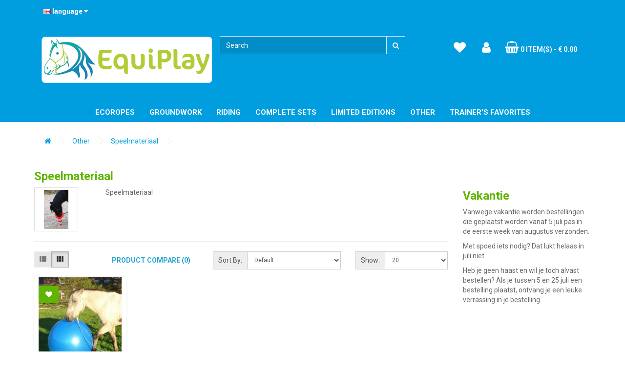

--- FILE ---
content_type: text/html; charset=utf-8
request_url: https://www.equiplay.eu/shop/EN/other/speelmateriaal
body_size: 5139
content:
<!DOCTYPE html>
<!--[if IE]><![endif]-->
<!--[if IE 8 ]><html dir="ltr" lang="en" class="ie8"><![endif]-->
<!--[if IE 9 ]><html dir="ltr" lang="en" class="ie9"><![endif]-->
<!--[if (gt IE 9)|!(IE)]><!-->
<html dir="ltr" lang="en">
<!--<![endif]-->
<head prefix="og:http://ogp.me/ns# fb:http://ogp.me/ns/fb# product:http://ogp.me/ns/product#">
<meta charset="UTF-8" />
<meta name="viewport" content="width=device-width, initial-scale=1">
<meta http-equiv="X-UA-Compatible" content="IE=edge">
<title>Speelmateriaal</title>
<base href="https://www.equiplay.eu/shop/" />
<meta name="description" content="Speelmateriaal -" />
<meta name="keywords" content="speelmateriaal," />
<script src="catalog/view/javascript/jquery/jquery-2.1.1.min.js" type="text/javascript"></script>
<link href="catalog/view/javascript/bootstrap/css/bootstrap.min.css" rel="stylesheet" media="screen" />
<script src="catalog/view/javascript/bootstrap/js/bootstrap.min.js" type="text/javascript"></script>
<link href="catalog/view/javascript/font-awesome/css/font-awesome.min.css" rel="stylesheet" type="text/css" />
<link href="https://fonts.googleapis.com/css?family=Roboto:400,700&display=swap" rel="stylesheet">
<link href="catalog/view/javascript/jquery/swiper/css/swiper.min.css" type="text/css" rel="stylesheet" media="screen" />
<link href="catalog/view/javascript/jquery/swiper/css/opencart.css" type="text/css" rel="stylesheet" media="screen" />
<link href="catalog/view/theme/oc-electro/stylesheet/stylesheet.css" rel="stylesheet">

<script src="catalog/view/javascript/jquery/swiper/js/swiper.jquery.min.js" type="text/javascript"></script>
<script src="catalog/view/theme/oc-electro/js/common.js" type="text/javascript"></script>
<script src="catalog/view/theme/oc-electro/js/equal.js" type="text/javascript"></script>


        <link rel="alternate" href="https://www.equiplay.eu/shop/overig/speelmateriaal" hreflang="nl"/>
<link rel="alternate" href="https://www.equiplay.eu/shop/EN/other/speelmateriaal" hreflang="en"/>
<link rel="alternate" href="https://www.equiplay.eu/shop/DE/sonstiges/zum-spielen" hreflang="de"/>

      
<link href="https://www.equiplay.eu/shop/EN/other/speelmateriaal" rel="canonical" />
<link href="https://www.equiplay.eu/shop/image/catalog/favicon.png" rel="icon" />
</head>
<body>
<header>
 <nav id="top">
  <div class="container"> 
    <div class="pull-left">
  <form action="https://www.equiplay.eu/shop/index.php?route=common/language/language" method="post" enctype="multipart/form-data" id="form-language">
    <div class="btn-group">
      <button class="btn btn-link dropdown-toggle" data-toggle="dropdown">
                         
      <img src="catalog/language/en-gb/en-gb.png" alt="English" title="English">
                              <span class="hidden-xs hidden-sm hidden-md">Language</span>&nbsp;<i class="fa fa-caret-down"></i></button>
      <ul class="dropdown-menu">
                <li>
          <button class="btn btn-link btn-block language-select" type="button" name="nl-nl"><img src="catalog/language/nl-nl/nl-nl.png" alt="Nederlands" title="Nederlands" /> Nederlands</button>
        </li>
                <li>
          <button class="btn btn-link btn-block language-select" type="button" name="en-gb"><img src="catalog/language/en-gb/en-gb.png" alt="English" title="English" /> English</button>
        </li>
                <li>
          <button class="btn btn-link btn-block language-select" type="button" name="de-de"><img src="catalog/language/de-de/de-de.png" alt="Deutsch" title="Deutsch" /> Deutsch</button>
        </li>
              </ul>
    </div>
    <input type="hidden" name="code" value="" />
    <input type="hidden" name="redirect" value="product/category&path=87_68" />
  </form>
</div>

    <div id="top-links" class="nav" style="display: flex; justify-content: space-between; padding: 7.5px 12px;">
      <div style="font-weight: bold; color: #ffffff;"></div>
      <div style="font-weight: bold; color: #ffffff;"></div>
      <div style="font-weight: bold; color: #ffffff;"></div>
    </div>
  </div>
</nav>
  <div class="container">
    <div class="row my-1">
      <div class="col-sm-12  col-lg-4">
        <div id="logo"><a href="https://www.equiplay.eu/shop/EN"><img src="https://www.equiplay.eu/shop/image/catalog/logo_equiplay.png" title="EquiPlay" alt="EquiPlay" class="img-responsive" /></a></div>
      </div>
      <div class="col-sm-12 col-lg-4 px-0"><div id="search" class="input-group">
  <input type="text" name="search" value="" placeholder="Search" class="form-control" />
  <span class="input-group-btn">
    <button type="button" class="btn btn-default"><i class="fa fa-search"></i></button>
  </span>
</div></div>
      <div class="col-sm-12 col-lg-4 pl-0">
      <div class="h-r">
      <div class="btn-group">
         <a href="https://www.equiplay.eu/shop/index.php?route=account/wishlist" class="btn btn-link btn-lg" id="wishlist-total" title="Wish List (0)"><i class="fa fa-heart fa-f-s"></i></a>
         <a href="https://www.equiplay.eu/shop/index.php?route=account/account" title="My Account" class="btn btn-link btn-lg dropdown-toggle" data-toggle="dropdown"><i class="fa fa-user fa-f-s"></i></a>
          <ul class="dropdown-menu dropdown-menu-right a-p">
                        <li><a href="https://www.equiplay.eu/shop/index.php?route=account/register">Register</a></li>
            <li><a href="https://www.equiplay.eu/shop/index.php?route=account/login">Login</a></li>
                      </ul>
        </div>
      
      <div id="cart" class="btn-group">
  <button type="button" data-toggle="dropdown" data-loading-text="Loading..." class="btn btn-link dropdown-toggle"><i class="fa fa-shopping-basket fa-f-s"></i> <span id="cart-total">0 item(s) - € 0.00</span></button>
  <ul class="dropdown-menu pull-right">
        <li>
      <p class="text-center">Your shopping cart is empty!</p>
    </li>
      </ul>
</div>

      </div>
      </div>
    </div>
  </div>
</header>
<div class="m-w"><div class="container">
  <nav id="menu" class="navbar">
    <div class="navbar-header"><span id="category" class="visible-xs">Categories</span>
      <button type="button" class="btn btn-navbar navbar-toggle" data-toggle="collapse" data-target=".navbar-ex1-collapse"><i class="fa fa-bars"></i></button>
    </div>
    <div class="collapse navbar-collapse navbar-ex1-collapse">
      <ul class="nav navbar-nav">
                        <li><a href="https://www.equiplay.eu/shop/EN/ecoropes">EcoRopes</a></li>
                                <li class="dropdown"><a href="https://www.equiplay.eu/shop/EN/groundwork" class="dropdown-toggle" data-toggle="dropdown">Groundwork</a>
          <div class="dropdown-menu">
            <div class="dropdown-inner">               <ul class="list-unstyled">
                                <li><a href="https://www.equiplay.eu/shop/EN/groundwork/leadrope">Leadrope (8)</a></li>
                                <li><a href="https://www.equiplay.eu/shop/EN/groundwork/rope-halters">Rope halters (4)</a></li>
                                <li><a href="https://www.equiplay.eu/shop/EN/groundwork/sticks">Sticks (2)</a></li>
                                <li><a href="https://www.equiplay.eu/shop/EN/groundwork/strings">Strings (3)</a></li>
                                <li><a href="https://www.equiplay.eu/shop/EN/groundwork/longeerlijnen-en-lange-teugels">Longeerlijnen en lange teugels (5)</a></li>
                              </ul>
              </div>
            <a href="https://www.equiplay.eu/shop/EN/groundwork" class="see-all">Show All Groundwork</a> </div>
        </li>
                                <li class="dropdown"><a href="https://www.equiplay.eu/shop/EN/riding" class="dropdown-toggle" data-toggle="dropdown">Riding</a>
          <div class="dropdown-menu">
            <div class="dropdown-inner">               <ul class="list-unstyled">
                                <li><a href="https://www.equiplay.eu/shop/EN/riding/reins">Reins (6)</a></li>
                                <li><a href="https://www.equiplay.eu/shop/EN/riding/barebackpads">Barebackpads (0)</a></li>
                                <li><a href="https://www.equiplay.eu/shop/EN/riding/bitless-bridles">Bitless bridles (1)</a></li>
                                <li><a href="https://www.equiplay.eu/shop/EN/riding/neckropes">Neckropes (0)</a></li>
                              </ul>
              </div>
            <a href="https://www.equiplay.eu/shop/EN/riding" class="see-all">Show All Riding</a> </div>
        </li>
                                <li><a href="https://www.equiplay.eu/shop/EN/complete-sets">Complete sets</a></li>
                                <li><a href="https://www.equiplay.eu/shop/EN/limited-editions">Limited editions</a></li>
                                <li class="dropdown"><a href="https://www.equiplay.eu/shop/EN/other" class="dropdown-toggle" data-toggle="dropdown">Other</a>
          <div class="dropdown-menu">
            <div class="dropdown-inner">               <ul class="list-unstyled">
                                <li><a href="https://www.equiplay.eu/shop/EN/other/speelmateriaal">Speelmateriaal (1)</a></li>
                                <li><a href="https://www.equiplay.eu/shop/EN/other/small-gifts">Small gifts (1)</a></li>
                                <li><a href="https://www.equiplay.eu/shop/EN/other/spare-items">Spare items (1)</a></li>
                                <li><a href="https://www.equiplay.eu/shop/EN/other/other">Other (0)</a></li>
                              </ul>
              </div>
            <a href="https://www.equiplay.eu/shop/EN/other" class="see-all">Show All Other</a> </div>
        </li>
                                <li class="dropdown"><a href="https://www.equiplay.eu/shop/EN/trainer-s-favorites" class="dropdown-toggle" data-toggle="dropdown">Trainer's favorites</a>
          <div class="dropdown-menu">
            <div class="dropdown-inner">               <ul class="list-unstyled">
                                <li><a href="https://www.equiplay.eu/shop/EN/trainer-s-favorites/dorien-lambrechts-be">Dorien Lambrechts (BE) (8)</a></li>
                                <li><a href="https://www.equiplay.eu/shop/EN/trainer-s-favorites/liesbeth-jorna">Liesbeth Jorna (1)</a></li>
                                <li><a href="https://www.equiplay.eu/shop/EN/trainer-s-favorites/paardencoaching">Paardencoaching (3)</a></li>
                                <li><a href="https://www.equiplay.eu/shop/EN/trainer-s-favorites/ponytales">Ponytales (5)</a></li>
                                <li><a href="https://www.equiplay.eu/shop/EN/trainer-s-favorites/roos">Roos (3)</a></li>
                                <li><a href="https://www.equiplay.eu/shop/EN/trainer-s-favorites/irene-smeets">Irene Smeets (3)</a></li>
                              </ul>
              </div>
            <a href="https://www.equiplay.eu/shop/EN/trainer-s-favorites" class="see-all">Show All Trainer's favorites</a> </div>
        </li>
                      </ul>
    </div>
  </nav>
</div>
 </div>

<div id="product-category" class="container">
  <ul class="breadcrumb">
        <li><a href="https://www.equiplay.eu/shop/EN"><i class="fa fa-home"></i></a></li>
        <li><a href="https://www.equiplay.eu/shop/EN/other">Other</a></li>
        <li><a href="https://www.equiplay.eu/shop/EN/other/speelmateriaal">Speelmateriaal</a></li>
      </ul>
  <div class="row">
                <div id="content" class="col-sm-9">

      <h2>Speelmateriaal</h2>
              <div class="row">             <div class="col-sm-2"><img src="https://www.equiplay.eu/shop/image/cache/catalog/pion_lodash_2-80x80.jpg" alt="Speelmateriaal" title="Speelmateriaal" class="img-thumbnail" /></div>
                                <div class="col-sm-10">Speelmateriaal</div>
          </div>
        <hr>
      
            <div class="row">
        <div class="col-md-2 col-sm-6 hidden-xs">
          <div class="btn-group btn-group-sm">
            <button type="button" id="list-view" class="btn btn-default" data-toggle="tooltip" title="List"><i class="fa fa-th-list"></i></button>
            <button type="button" id="grid-view" class="btn btn-default" data-toggle="tooltip" title="Grid"><i class="fa fa-th"></i></button>
          </div>
        </div>
        <div class="col-md-3 col-sm-6">
          <div class="form-group"><a href="https://www.equiplay.eu/shop/index.php?route=product/compare" id="compare-total" class="btn btn-link">Product Compare (0)</a></div>
        </div>
        <div class="col-md-4 col-xs-6">
          <div class="form-group input-group input-group-sm">
            <label class="input-group-addon" for="input-sort">Sort By:</label>
            <select id="input-sort" class="form-control" onchange="location = this.value;">
              
              
              
                                          
              
              
              <option value="https://www.equiplay.eu/shop/EN/other/speelmateriaal?sort=p.sort_order&amp;order=ASC" selected="selected">Default</option>
              
              
              
                                                        
              
              
              <option value="https://www.equiplay.eu/shop/EN/other/speelmateriaal?sort=pd.name&amp;order=ASC">Name (A - Z)</option>
              
              
              
                                                        
              
              
              <option value="https://www.equiplay.eu/shop/EN/other/speelmateriaal?sort=pd.name&amp;order=DESC">Name (Z - A)</option>
              
              
              
                                                        
              
              
              <option value="https://www.equiplay.eu/shop/EN/other/speelmateriaal?sort=p.price&amp;order=ASC">Price (Low &gt; High)</option>
              
              
              
                                                        
              
              
              <option value="https://www.equiplay.eu/shop/EN/other/speelmateriaal?sort=p.price&amp;order=DESC">Price (High &gt; Low)</option>
              
              
              
                                                        
              
              
              <option value="https://www.equiplay.eu/shop/EN/other/speelmateriaal?sort=rating&amp;order=DESC">Rating (Highest)</option>
              
              
              
                                                        
              
              
              <option value="https://www.equiplay.eu/shop/EN/other/speelmateriaal?sort=rating&amp;order=ASC">Rating (Lowest)</option>
              
              
              
                                                        
              
              
              <option value="https://www.equiplay.eu/shop/EN/other/speelmateriaal?sort=p.model&amp;order=ASC">Model (A - Z)</option>
              
              
              
                                                        
              
              
              <option value="https://www.equiplay.eu/shop/EN/other/speelmateriaal?sort=p.model&amp;order=DESC">Model (Z - A)</option>
              
              
              
                                        
            
            
            </select>
          </div>
        </div>
        <div class="col-md-3 col-xs-6">
          <div class="form-group input-group input-group-sm">
            <label class="input-group-addon" for="input-limit">Show:</label>
            <select id="input-limit" class="form-control" onchange="location = this.value;">
              
              
              
                                          
              
              
              <option value="https://www.equiplay.eu/shop/EN/other/speelmateriaal?limit=20" selected="selected">20</option>
              
              
              
                                                        
              
              
              <option value="https://www.equiplay.eu/shop/EN/other/speelmateriaal?limit=25">25</option>
              
              
              
                                                        
              
              
              <option value="https://www.equiplay.eu/shop/EN/other/speelmateriaal?limit=50">50</option>
              
              
              
                                                        
              
              
              <option value="https://www.equiplay.eu/shop/EN/other/speelmateriaal?limit=75">75</option>
              
              
              
                                                        
              
              
              <option value="https://www.equiplay.eu/shop/EN/other/speelmateriaal?limit=100">100</option>
              
              
              
                                        
            
            
            </select>
          </div>
        </div>
      </div>
      <div class="row">         <div class="product-layout product-list col-xs-12">
    <div class="product-thumb">
     <div class="p-wishlist">
         <button class="btn btn-primary btn-sm" type="button" data-toggle="tooltip" title="Add to Wish List" onclick="wishlist.add('65');"><i class="fa fa-heart"></i></button>
     </div>
      <div class="image"><a href="https://www.equiplay.eu/shop/EN/other/speelmateriaal/14.html"><img src="https://www.equiplay.eu/shop/image/cache/catalog/speelmateriaal/bal_90cm_bij_paard-228x228.jpg" alt="Grote paardenvoetbal 90cm" title="Grote paardenvoetbal 90cm" class="img-responsive" /></a></div>
      <div class="caption equal">
        <h4><a href="https://www.equiplay.eu/shop/EN/other/speelmateriaal/14.html">Grote paardenvoetbal 90cm</a></h4>
        <p class="p-desc">&nbsp;

	Grote, veilige bal die tot 90cm opgeblazen kan worden. Een geschikte maat voor D/E pony's..</p>
                        <p class="price">
                    € 19.95
                              <span class="price-tax">Ex Tax: € 16.49</span>
                  </p>
              </div>
        <div class="text-center">
        <button class="btn btn-primary px-1" type="button" onclick="cart.add('65');"><i class="fa fa-shopping-basket"></i> Add to Cart
        </button>
      </div>
    </div>
        </div>
         </div>
      <div class="row">
        <div class="col-sm-6 text-left"></div>
        <div class="col-sm-6 text-right">Showing 1 to 1 of 1 (1 Pages)</div>
      </div>
            <!-- Old place for description -->
                  </div>
    <aside id="column-right" class="col-sm-3 hidden-xs">
    <div class="swiper-viewport">
  <div id="banner0" class="swiper-container">
    <div class="swiper-wrapper"></div>
  </div>
</div>
<script type="text/javascript"><!--
$('#banner0').swiper({
	effect: 'fade',
	autoplay: 2500,
    autoplayDisableOnInteraction: false
});
--></script> 
    <div>  <h2>Vakantie</h2>
    <p>Vanwege vakantie worden bestellingen die geplaatst worden vanaf 5 juli pas in de eerste week van augustus verzonden.</p><p>Met spoed iets nodig? Dat lukt helaas in juli niet.<br></p><p>Heb
 je geen haast en wil je toch alvast bestellen? Als je tussen 5 en 25 
juli een bestelling plaatst, ontvang je een leuke verrassing in je 
bestelling.<br></p><p></p></div>

  </aside>
</div>
</div>
<footer>
  <div class="container">
    <div class="row">
            <div class="col-sm-3">
        <h5>Information</h5>
        <ul class="list-unstyled">
                   <li><a href="https://www.equiplay.eu/shop/EN/about_us.html">About EquiPlay</a></li>
                    <li><a href="https://www.equiplay.eu/shop/EN/shipping-costs-and-delivery-time.html">Shipping costs and delivery time</a></li>
                    <li><a href="https://www.equiplay.eu/shop/EN/privacy-policy.html">Privacy Policy</a></li>
                    <li><a href="https://www.equiplay.eu/shop/EN/terms-conditions.html">Terms &amp; Conditions</a></li>
                  </ul>
      </div>
            <div class="col-sm-3">
        <h5>Customer Service</h5>
        <ul class="list-unstyled">
          <li><a href="https://www.equiplay.eu/shop/index.php?route=information/contact">Contact Us</a></li>
          <li><a href="https://www.equiplay.eu/shop/index.php?route=account/return/add">Returns</a></li>
          <li><a href="https://www.equiplay.eu/shop/index.php?route=information/sitemap">Site Map</a></li>
        </ul>
      </div>
      <div class="col-sm-3">
        <h5>Extras</h5>
        <ul class="list-unstyled">
          <li><a href="https://www.equiplay.eu/shop/index.php?route=product/manufacturer">Brands</a></li>
          <li><a href="https://www.equiplay.eu/shop/index.php?route=account/voucher">Gift Certificates</a></li>
          <li><a href="https://www.equiplay.eu/shop/index.php?route=affiliate/login">Affiliate</a></li>
          <li><a href="https://www.equiplay.eu/shop/index.php?route=product/special">Specials</a></li>
        </ul>
      </div>
      <div class="col-sm-3">
        <h5>My Account</h5>
        <ul class="list-unstyled">
          <li><a href="https://www.equiplay.eu/shop/index.php?route=account/account">My Account</a></li>
          <li><a href="https://www.equiplay.eu/shop/index.php?route=account/order">Order History</a></li>
          <li><a href="https://www.equiplay.eu/shop/index.php?route=account/wishlist">Wish List</a></li>
          <li><a href="https://www.equiplay.eu/shop/index.php?route=account/newsletter">Newsletter</a></li>
        </ul>
      </div>
    </div>
    <p class="ffc">Theme by <a href="https://spearthemes.com">Spearthemes</a> - Powered By <a href="http://www.opencart.com">OpenCart</a><br /> EquiPlay &copy; 2026</p>
  </div>
</footer>
<!--
OpenCart is open source software and you are free to remove the powered by OpenCart if you want, but its generally accepted practise to make a small donation.
Please donate via PayPal to donate@opencart.com
//-->
</body></html> 


--- FILE ---
content_type: text/css
request_url: https://www.equiplay.eu/shop/catalog/view/theme/oc-electro/stylesheet/stylesheet.css
body_size: 19659
content:
body {
	font-family: 'Roboto', sans-serif;
	font-weight: 400;
	color: #666;
	font-size: 14px;
	line-height: 20px;
	width: 100%;
}
h1, h2, h3, h4, h5, h6 {
	color: #5fb500;
    font-weight: bold;
    
}
/* default font size */
.fa {
	font-size: 14px;
}
/* Override the bootstrap defaults */
h1 {
	font-size: 30px;
}
h2 {
	font-size: 24px;
}
h3 {
	font-size: 18px;
}
h4 {
	font-size: 15px;
}
h5 {
	font-size: 14px;
}
h6 {
	font-size: 12px;
}
a {
	color: #009ddf;
}
a:hover {
	text-decoration: none;
}
legend {
	font-size: 18px;
	padding: 7px 0px
}
label {
	font-size: 14px;
	font-weight: bold;
}
select.form-control, textarea.form-control, input[type="text"].form-control, input[type="password"].form-control, input[type="datetime"].form-control, input[type="datetime-local"].form-control, input[type="date"].form-control, input[type="month"].form-control, input[type="time"].form-control, input[type="week"].form-control, input[type="number"].form-control, input[type="email"].form-control, input[type="url"].form-control, input[type="search"].form-control, input[type="tel"].form-control, input[type="color"].form-control {
	font-size: 14px;
}
.input-group input, .input-group select, .input-group .dropdown-menu, .input-group .popover {
	font-size: 14px;
}
.input-group .input-group-addon {
	font-size: 14px;
	height: 30px;
}
/* Fix some bootstrap issues */
span.hidden-xs, span.hidden-sm, span.hidden-md, span.hidden-lg {
	display: inline;
}

.nav-tabs {
    margin-top: 30px;
	margin-bottom: 15px;
}
div.required .control-label:before {
	content: '* ';
	color: #F00;
	font-weight: bold;
}
/* Gradent to all drop down menus */
.dropdown-menu li > a:hover {
	text-decoration: none;
	color: #ffffff;
	background-color: #009ddf;
}
header{
   background-color: #009ddf;
}

/* Unique Selling Points */
#usp {
	padding: 4px 0px 0px 0;
	/* min-height: 40px; */
}
#usp .container {
	padding: 15px 20px 0 20px;
	text-align: center;
	color: #fff;
	text-transform: lowercase;
	font-weight: bold;
}
#usp .fa {
	font-size: 20px;
	color: #B0CD37;
}
#usp a {
	text-decoration: underline;
	color: #fff;
}

/* top */
#top {
	padding: 4px 0px 3px 0;
	min-height: 40px;
}
#top .container {
	padding: 0 20px;
}
#top #form-currency .currency-select,
#top #form-language .language-select {
	text-align: left;
    color: #333;
    text-transform: lowercase;
    font-weight: normal;
}
#top #form-currency .currency-select:hover,
#top #form-language .language-select:hover {
	color: #ffffff;
	background-color: #009ddf;
}
#top .btn-link, #top-links li, #top-links a {
	color: #fff;
	text-decoration: none;
    text-transform: lowercase;
}
#top .btn-link:hover, #top-links a:hover {
	color: #fff;
}
#top-links .dropdown-menu a:hover {
	color: #FFF;
}
#top .btn-link strong {
	font-size: 14px;
        line-height: 14px;
}
#top-links {
	padding-top: 6px;
}
#top-links a + a {
	margin-left: 15px;
}
/* logo */
#logo {
	margin: 0 0 10px 0;
}
#logo a{
	color: #fff;
}
#logo h1{
    margin-top: 0;
}
/* search */

#search .input-lg {
	height: 40px;
	line-height: 20px;
	padding: 0 10px;
}
#search .btn-lg {
	font-size: 15px;
	line-height: 18px;
	
}
#search .input-group{
    background-color: rgba(255,255,255,0.8);
    border: 1px solid rgba(255,255,255,0.8);
}

#search .btn-default {
    color: #fff;
    background-color: #009ddf;
    border-color: rgba(255,255,255,0.8);
}
#search .form-control {
    color: #fff;
    background-color: rgba(0,0,0,0.1);
    border-color: rgba(255,255,255,0.8);
}
#search .form-control::-webkit-input-placeholder { color: #fff; }
#search .form-control:-moz-placeholder { color: #fff; }
#search .form-control::-moz-placeholder { color: #fff; }
#search .form-control:-ms-input-placeholder { color: #fff; }
#search .form-control::-ms-input-placeholder { color: #fff; }
/* cart */
#cart > .btn {
	font-size: 14px;
	line-height: 18px;
	color: #FFF;
}
#cart.open > .btn {
	background-image: none;
	background-color: transparent;
	border: 1px solid transparent;
	color: #fff;
	box-shadow: none;
}
#cart.open > .btn:hover {
	color: #fff;
}
#cart .dropdown-menu {
	background: #fff;
	z-index: 1001;
    padding: 0px;
}
#cart .dropdown-menu {
	min-width: 100%;
}
@media (max-width: 478px) {
	#cart .dropdown-menu {
		width: 100%;
	}
}
#cart .dropdown-menu table {
	margin-bottom: 10px;
}
#cart .dropdown-menu li > div {
	min-width: 427px;
	padding: 0 10px;
}
#cart .dropdown-menu td, th {
    border-top: 1px solid transparent;
}
#cart .dropdown-menu td,th {
    border: 1px solid transparent;
}
@media (max-width: 478px) {
	#cart .dropdown-menu li > div {
		min-width: 100%;
	}
}
#cart .dropdown-menu li p {
	margin: 20px 0;
}
/* menu */
#menu {
    border: 0;
}
#menu .nav > li > a {
    font-size: 15px;
	color: #fff;
    font-weight: bold;
	padding: 10px 15px;
	min-height: 15px;
	background-color: transparent;
    text-transform: uppercase;
}
#menu .nav > li:hover > a, #menu .nav > li.open > a {
	background-color: rgba(0, 0, 0, 0.1);
}
#menu .dropdown-menu {
	padding-bottom: 0;
}
#menu .dropdown-inner {
	display: table;
}
#menu .dropdown-inner ul {
	display: table-cell;
}
#menu .dropdown-inner a {
	min-width: 160px;
	display: block;
	padding: 10px 20px;
	clear: both;
	line-height: 20px;
	color: #333;
	font-size: 14px;
}
#menu .dropdown-inner li a:hover {
	color: #fff;
}
#menu .see-all {
	display: block;
	margin-top: 0.5em;
	border-top: 1px solid #eee;
	padding: 10px 20px;
	-webkit-border-radius: 0 0 4px 4px;
	-moz-border-radius: 0 0 4px 4px;
	border-radius: 0 0 3px 3px;
	font-size: 14px;
}
#menu .see-all:hover, #menu .see-all:focus {
	text-decoration: none;
	color: #fff;
	background-color: #009ddf;

}
#menu #category {
	float: left;
	padding-left: 15px;
	font-size: 16px;
	font-weight: 700;
	line-height: 40px;
	color: #fff;
    text-transform: uppercase;
}
#menu .btn-navbar {
	font-size: 15px;
	font-stretch: expanded;
	color: #FFF;
	padding: 2px 18px;
	float: right;
	background-color: #009ddf;
	border-color: #fff;
}
#menu .btn-navbar:hover, #menu .btn-navbar:focus, #menu .btn-navbar:active, #menu .btn-navbar.disabled, #menu .btn-navbar[disabled] {
	color: #ffffff;
	background-color: #009ddf;
}
@media (min-width: 768px) {
	#menu .dropdown:hover .dropdown-menu {
		display: block;
	}
}
@media (max-width: 767px) {
	#menu {
		border-radius: 0;
	}
	#menu div.dropdown-inner > ul.list-unstyled {
		display: block;
	}
	#menu div.dropdown-menu {
		margin-left: 0 !important;
		padding-bottom: 10px;
		background-color: rgba(0, 0, 0, 0.1);
	}
	#menu .dropdown-inner {
		display: block;
	}
	#menu .dropdown-inner a {
		width: 100%;
		color: #fff;
	}
	#menu .dropdown-menu a:hover,
	#menu .dropdown-menu ul li a:hover {
		background: rgba(0, 0, 0, 0.1);
	}
	#menu .see-all {
		margin-top: 0;
		border: none;
		border-radius: 0;
		color: #fff;
	}
}
/* content */
#content {
	min-height: 600px;
}
/* footer */
footer {
	margin-top: 30px;
	padding-top: 30px;
	background-color: #009ddf;
	border-top: 1px solid #eee;
	color: #e2e2e2;
}
footer ul li{
    padding: 8px 4px;
    text-align: center;
}
footer hr {
	border-top: none;
	border-bottom: 1px solid #b2e8ff;
}
footer a {
	color: #b2e8ff;
}
footer a:hover {
	color: #fff;
}
footer h5 {
	font-family: 'Roboto', sans-serif;
	font-size: 16px;
	font-weight: bold;
	color: #fff;
    text-align: center;
}
/* alert */
.alert {
	padding: 8px 14px 8px 14px;
    border-radius: 0;
}
/* breadcrumb */
.breadcrumb {
	margin: 0 0 20px 0;
	padding: 8px 0;
	border: 1px solid transparent;
    background-color: transparent;
}
.breadcrumb i {
	font-size: 15px;
}
.breadcrumb > li {
	padding: 0 20px;
	position: relative;
	white-space: nowrap;
}
.breadcrumb > li + li:before {
	content: '';
	padding: 0;
}
.breadcrumb > li:after {
	content: '';
	display: block;
	position: absolute;
	top: 3px;
	right: -5px;
	width: 14px;
	height: 14px;
	border-right: 1px solid #eee;
	border-bottom: 1px solid #eee;
	-webkit-transform: rotate(-45deg);
	-moz-transform: rotate(-45deg);
	-o-transform: rotate(-45deg);
	transform: rotate(-45deg);
}
.pagination {
	margin: 0;
}
/* buttons */
.buttons {
	margin: 1em 0;
}
.btn {
	padding: 7.5px 12px;
	font-size: 14px;
	border: 1px solid transparent;
	border-radius: 0;
    font-weight: bold;
    text-transform: uppercase;
}
.btn-xs {
	font-size: 10px;
}
.btn-sm {
	font-size: 12px;
}
.btn-lg {
	padding: 10px 20px;
	font-size: 16px;
}
.btn-group > .btn, .btn-group > .dropdown-menu, .btn-group > .popover {
	font-size: 14px;
}
.btn-group > .btn-xs {
	font-size: 10px;
}
.btn-group > .btn-sm {
	font-size: 12px;
}
.btn-group > .btn-lg {
	font-size: 14px;
}
.btn-default {
	color: #777;
	background-color: #e7e7e7;
	border-color: #eee;

}
.btn-primary {
	color: #fff;
	background-color: #5fb500;
	border-color: #5fb500;
 
    
}
.btn-primary.focus, .btn-primary:focus {
    color: #fff;
    background-color: #458400;
    border-color: #458400;
}
.btn-primary:hover, .btn-primary:active, .btn-primary.active, .btn-primary.disabled, .btn-primary[disabled] {
	background-color: #458400;
	background-position: 0 -15px;
}
.btn-primary.active.focus, .btn-primary.active:focus, .btn-primary.active:hover, .btn-primary:active.focus, .btn-primary:active:focus, .btn-primary:active:hover, .open>.dropdown-toggle.btn-primary.focus, .open>.dropdown-toggle.btn-primary:focus, .open>.dropdown-toggle.btn-primary:hover {
    color: #fff;
    background-color: #458400;
    border-color: #458400;
}
.btn-warning {
	color: #ffffff;
	background-color: #faa732;
	border-color: #faa732;
}

.btn-danger {
	color: #fff;
	background-color: #da4f49;
	border-color: #da4f49;
}
.btn-success {
	color: #ffffff;
	background-color: #5bb75b;
	border-color: #5bb75b;
}

.btn-info {
	color: #ffffff;
	background-color: #df5c39;
	border-color: #df5c39;
}
.btn-info:hover, .btn-info:active, .btn-info.active, .btn-info.disabled, .btn-info[disabled] {
	background-image: none;
	background-color: #df5c39;
}
.btn-link {
	border-color: rgba(0, 0, 0, 0);
	cursor: pointer;
	color: #23A1D1;
	border-radius: 0;
}
.btn-link, .btn-link:active, .btn-link[disabled] {
	background-color: rgba(0, 0, 0, 0);
	background-image: none;
	box-shadow: none;
}
.btn-inverse {
	color: #ffffff;
	background-color: #363636;
	border-color: #222222 #222222 #000000;
}
.btn-inverse:hover, .btn-inverse:active, .btn-inverse.active, .btn-inverse.disabled, .btn-inverse[disabled] {
	background-color: #222222;
}
/* list group */
.list-group a {
	border: 1px solid #eee;
	color: #888888;
	padding: 8px 12px;
}
.list-group a.active, .list-group a.active:hover, .list-group a:hover {
	color: #444444;
	background: #eeeeee;
	border: 1px solid #eee;
}
/* carousel */
.carousel-caption {
	color: #FFFFFF;
}
.carousel-control .icon-prev:before {
	content: '\f053';
	font-family: FontAwesome;
}
.carousel-control .icon-next:before {
	content: '\f054';
	font-family: FontAwesome;
}
/* product list */
.product-thumb {
	border: 1px solid transparent;
	margin-bottom: 20px;
	position: relative;
   -webkit-box-shadow: 0px 0px 5px 0px rgba(237,237,237,1);
-moz-box-shadow: 0px 0px 5px 0px rgba(237,237,237,1);
box-shadow: 0px 0px 5px 0px rgba(237,237,237,1);
}
.product-list .product-thumb .p-wishlist {
	right: 5%;
    left: auto;
}
.product-thumb .p-wishlist{
    position: absolute;
    top: 5%;
    left: 5%;
}
.product-thumb .p-wishlist .fa{
     
}
.product-thumb .image {
	text-align: center;
}
.product-thumb .image a {
	display: block;
}
.product-thumb .image img {
	margin-left: auto;
	margin-right: auto;
}
.product-grid .product-thumb .image {
	float: none;
}
@media (min-width: 767px) {
.product-list .product-thumb .image {
	float: left;
	padding: 0 15px;
}
}
.product-thumb h4 {
	font-weight: bold;
}
.product-thumb .caption {
	padding: 0 20px;
    text-align: center;
	
}
.product-thumb .caption > p:first-of-type{
	display: none;
}
.product-list .product-thumb .caption > p:first-of-type{
	display: block;
}
.product-list .product-thumb .caption {
    min-height: 180px;
    
}

.product-list .product-thumb .caption {
	margin-left: 230px;
}

@media (max-width: 1200px) {
.product-grid .product-thumb .caption {
	padding: 0 10px;
}
}
@media (max-width: 767px) {
.product-list .product-thumb .caption {
	min-height: 0;
	margin-left: 0;
	padding: 0 10px;
}
.product-grid .product-thumb .caption {
	min-height: 0;
}
}
.product-thumb .rating {
	padding-bottom: 10px;
}
.rating .fa-stack {
	font-size: 9px;
}
.rating .fa-star-o {
	color: #999;
	font-size: 15px;
}
.rating .fa-star {
	color: #FC0;
	font-size: 15px;
}
.rating .fa-star + .fa-star-o {
	color: #E69500;
}
h2.price {
	margin: 0;
}
.product-thumb .price {
	color: #444;
}
.product-thumb .price-new {
	font-weight: 600;
    background-color: #5fb500;
    color: #fff;
    padding: 4px;
}
.product-thumb .price-old {
	color: #999;
	text-decoration: line-through;
	margin-left: 10px;
}
.product-thumb .price-tax {
	color: #999;
	font-size: 12px;
	display: block;
}

.price-tax {
	visibility: hidden;
}

.product-thumb .button-group {
	border-top: 1px solid #5fb500;
	background-color: #5fb500;
	overflow: auto;
}
.product-list .product-thumb .button-group {
	border-left: 1px solid #5fb500;
}
@media (max-width: 768px) {
	.product-list .product-thumb .button-group {
		border-left: none;
	}
}
.product-thumb .button-group button {
	width: 60%;
	border: none;
	display: inline-block;
	float: left;
	background-color: #5fb500;
	color: #fff;
	line-height: 38px;
	font-weight: bold;
	text-align: center;
	text-transform: uppercase;
}
.product-thumb .button-group button + button {
	width: 20%;
	border-left: 1px solid #fff;
}
.product-thumb .button-group button:hover {
	color: #fff;
	background-color: #458400;
	text-decoration: none;
	cursor: pointer;
}
.well {
    min-height: 20px;
    padding: 19px;
    margin-bottom: 20px;
    background-color: #fff;
    border: 1px solid #eee;
    border-radius: 0px;
    -webkit-box-shadow: none;
    box-shadow: none;
}
@media (max-width: 1200px) {
	.product-thumb .button-group button, .product-thumb .button-group button + button {
		width: 33.33%;
	}
}
@media (max-width: 767px) {
	.product-thumb .button-group button, .product-thumb .button-group button + button {
		width: 33.33%;
	}
}
.thumbnails {
	overflow: auto;
	clear: both;
	list-style: none;
	padding: 0;
	margin: 0;
}
.thumbnails > li {
	margin-left: 20px;
}
.thumbnails {
	margin-left: -20px;
}
.thumbnails > img {
	width: 100%;
}
.image-additional a {
	margin-bottom: 20px;
	padding: 5px;
	display: block;
	border: 1px solid #eee;
}
.image-additional {
	max-width: 78px;
}
.thumbnails .image-additional {
	float: left;
	margin-left: 20px;
}

@media (min-width: 1200px) {
	#content .col-lg-2:nth-child(6n+1),
	#content .col-lg-3:nth-child(4n+1),
	#content .col-lg-4:nth-child(3n+1),
	#content .col-lg-6:nth-child(2n+1) {
		clear:left;
	}
}
@media (min-width: 992px) and (max-width: 1199px) {
	#content .col-md-2:nth-child(6n+1),
	#content .col-md-3:nth-child(4n+1),
	#content .col-md-4:nth-child(3n+1),
	#content .col-md-6:nth-child(2n+1) {
		clear:left;
	}
}
@media (min-width: 768px) and (max-width: 991px) {
	#content .col-sm-2:nth-child(6n+1),
	#content .col-sm-3:nth-child(4n+1),
	#content .col-sm-4:nth-child(3n+1),
	#content .col-sm-6:nth-child(2n+1) {
		clear:left;
	}
}

/* fixed colum left + content + right*/
@media (min-width: 768px) {
    #column-left  .product-layout .col-md-3 {
       width: 100%;
    }

	#column-left + #content .product-layout .col-md-3 {
       width: 50%;
    }

	#column-left + #content + #column-right .product-layout .col-md-3 {
       width: 100%;
    }

    #content + #column-right .product-layout .col-md-3 {
       width: 100%;
    }
}

/* fixed product layouts used in left and right columns */
#column-left .product-layout, #column-right .product-layout {
	width: 100%;
}

/* fixed mobile cart quantity input */
.input-group .form-control[name^=quantity] {
	min-width: 44px;
}

/* Missing focus and border color to overwrite bootstrap */
.btn-info:hover, .btn-info:active, .btn-info.active, .btn-info.disabled, .btn-info[disabled] {
    background-image: none;
    background-color: #df5c39;
}
.img-thumbnail, .list-group-item:first-child, .list-group-item:last-child, .btn-group>.btn, .thumbnail, .nav-tabs>li>a, .breadcrumb, .dropdown-menu, .form-control, .navbar, input[type=text] {
    border-radius: 0;
}

.form-control {
    height: 37px;
}

.input-group-sm>.form-control, .input-group-sm>.input-group-addon, .input-group-sm>.input-group-btn>.btn {
    height: 37px;
    border-radius: 0px;
}
.dropdown-menu-right {
    right: auto;
    left: auto;
}
.m-w {
    background-color: #009ddf;
    margin-bottom: 20px;
}
.navbar {
    margin-bottom: 0;
    border: 0;
    min-height: 40px;
    
}
.my-1{
    margin: 30px 0;
}
.navbar-collapse {
    padding-right:0;
    padding-left: 0;
}
.fa-f-s{
    font-size: 25px;
}
.h-r .btn-link {
    color: #fff;
}
.h-r{
    text-align: right;
}
.btn.active.focus, .btn.active:focus, .btn.focus, .btn:active.focus, .btn:active:focus, .btn:focus {
 outline: 0;
}
.checkbox input[type=checkbox], .checkbox-inline input[type=checkbox], .radio input[type=radio], .radio-inline input[type=radio]
{
  -ms-transform: scale(1.4); 
  -moz-transform: scale(1.4);
  -webkit-transform: scale(1.4);
  -o-transform: scale(1.4);

}
.navbar-collapse {
    padding-right: 15px;
    padding-left: 15px;
}
.swiper-viewport {
    margin: 0 0 60px;
    background-color: transparent;
    z-index: 1;
    border: 0;
    border-radius: 0px;
    box-shadow: none;
    width: 100%;
    position: relative;
    overflow: visible;
}

.ffc {
    color: #fff;
    text-align: center;
    margin-top: 40px;
    font-size: 75%;
}
.alert-dismissable .close, .alert-dismissible .close {
    right: 0;

}

@media (max-width: 478px) {
    #cart.btn-group{
        position: static;
    }
    .h-r{
    text-align: center;
        padding-top: 10px;
        padding-bottom: 10px;
    }
    #logo {
    text-align: center;
    }
}
@media (min-width: 768px) {
    .navbar .navbar-nav {
        display: inline-block;
        float: none;
        vertical-align: top;
    }

    .navbar .navbar-collapse {
        text-align: center;
    }

}
@media (max-width: 1024px){
    #logo {
        text-align: center;
    }
    .h-r {
    text-align: center;
    }
    
}
@media (min-width: 768px) and (max-width: 1024px){
    #search {
        width: 60%;
        margin: 20px auto;
    
       
    }
    .my-1{
        margin-top: 0;
    }
    
}
.px-1{
    width: 90%;
    margin-bottom: 10px;
    margin-top: 10px;
}
.px-0 {
    padding-left: 0;
    padding-right: 0;
}
.p-p-h {
    margin-top: 0px!important;
}
.pl-0{
    padding-left: 0;
}
.a-p a {
    padding: 7.5px 12px!important;
}
.mb-20 {
    margin-bottom: 20px;
}
.h-s-h{
    position: relative;
    text-align: center;
    margin-top: 40px;
    margin-bottom: 40px;
}
.h-s-h span {
    background-color: #fff;
    padding: 0 15px;
    position: relative;
    z-index: 1;
    text-transform: uppercase;
    font-weight: bold;
}
.h-s-h:before {
    background: #eee;
    content: "";
    display: block;
    height: 1px;
    position: absolute;
    top: 50%;
    width: 100%;
}
.h-s-h:before {
    left: 0;
}
.w60 {
    width: 50px;
}
.product-list .product-thumb .p-desc{
    margin-top: 40px;
}
.nav-tabs>li>a {
    border-radius: 0;
    text-transform: uppercase;
    font-weight: bold;
}
.nav-tabs>li.active>a, .nav-tabs>li.active>a:focus, .nav-tabs>li.active>a:hover {
    color: #555;
    cursor: default;
    background-color: #fff;
    border: 1px solid #eee;
    border-bottom-color: transparent;
    text-transform: uppercase;
    font-weight: bold;
}
.p-s-price {
    background-color: #5fb500;
    padding: 4px;
    color: #fff;
    font-weight: bold;
}
